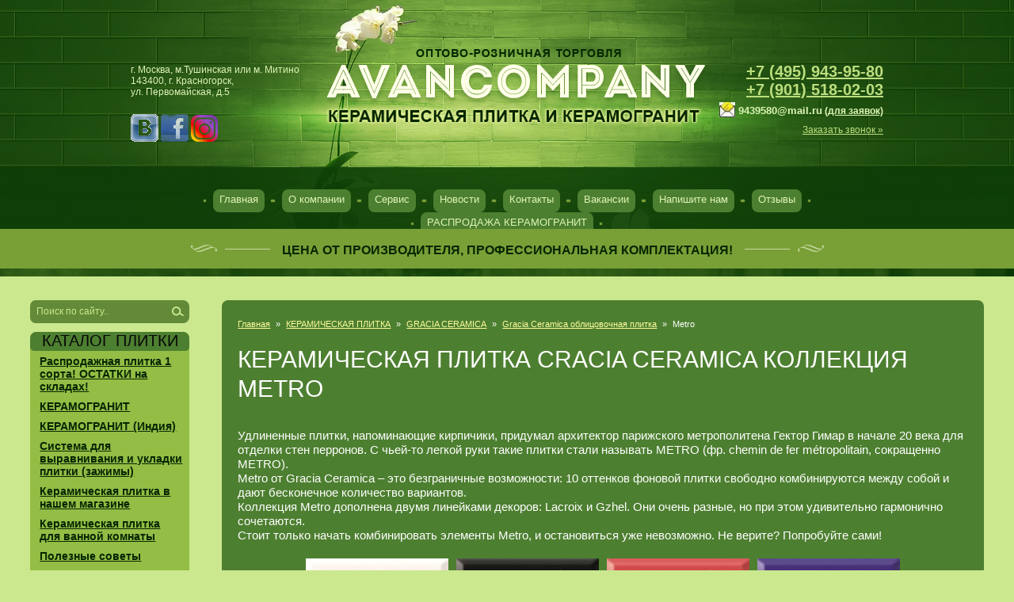

--- FILE ---
content_type: text/html; charset=utf-8
request_url: https://avancompany.ru/metro
body_size: 12900
content:
<!DOCTYPE html>
<!--[if lt IE 7 ]> <html lang="ru" class="ie6 ltie9 ltie8 ltie7"> <![endif]-->
<!--[if IE 7 ]> <html lang="ru" class="ie7 ltie9 ltie8"> <![endif]-->
<!--[if IE 8 ]> <html lang="ru" class="ie8 ltie9"> <![endif]-->
<!--[if IE 9 ]> <html lang="ru" class="ie9"> <![endif]-->
<!--[if (gt IE 9)|!(IE)]><!--> <html lang="ru"> <!--<![endif]-->
<head>
<meta name="cmsmagazine" content="13bd49b4b43fc9d4c2840564f5ca6163" />
<link rel="icon" href="https://avancompany.ru/favicon.ico" type="image/x-icon" />
<link rel="shortcut icon" href="https://avancompany.ru/favicon.ico" type="image/x-icon" />
<meta charset="utf-8">
<meta name="robots" content="all" />
<meta name="description" content="Купить керамическую плтитку Cracia Ceramica коллекцию Metro не дорого в Москве, в Красногрске">
<meta name="keywords" content="Керамическая плитка Cracia Ceramica коллекция Metro">
<meta name="yandex-verification" content="6ba2719f4faaa9e0" />
<meta name="yandex-verification" content="bbbe9c6b83ac7eb2" />
<meta name="viewport" content="width=device-width, initial-scale=1">
<title>Керамическая плитка Cracia Ceramica коллекция Metro формат 100*300</title>

<link href="/d/65107/t/v461/images/styles.css" rel="stylesheet">
<link href="/g/css/styles_articles_tpl.css" rel="stylesheet">
<meta name="SKYPE_TOOLBAR" content="SKYPE_TOOLBAR_PARSER_COMPATIBLE">

<!--[if lt IE 10]>
<link href="/d/65107/t/v461/images/style_ie_7_8_9.css" rel="stylesheet">
<![endif]-->



<link rel='stylesheet' type='text/css' href='/shared/highslide-4.1.13/highslide.min.css'/>
<!--[if IE 6]>
<link rel='stylesheet' type='text/css' href='/shared/highslide-4.1.13/highslide-ie6.css'/>
<![endif]-->
<!--[if lte IE 7 ]>
<link rel='stylesheet' type='text/css' href='/shared/highslide-4.1.13/style1_ie.css'/>
<![endif]-->

<script type='text/javascript' src='/shared/highslide-4.1.13/highslide.packed.js'></script>
<script type='text/javascript'>
hs.graphicsDir = '/shared/highslide-4.1.13/graphics/';
hs.outlineType = null;
hs.showCredits = false;
hs.lang={cssDirection:'ltr',loadingText:'Загрузка...',loadingTitle:'Кликните чтобы отменить',focusTitle:'Нажмите чтобы перенести вперёд',fullExpandTitle:'Увеличить',fullExpandText:'Полноэкранный',previousText:'Предыдущий',previousTitle:'Назад (стрелка влево)',nextText:'Далее',nextTitle:'Далее (стрелка вправо)',moveTitle:'Передвинуть',moveText:'Передвинуть',closeText:'Закрыть',closeTitle:'Закрыть (Esc)',resizeTitle:'Восстановить размер',playText:'Слайд-шоу',playTitle:'Слайд-шоу (пробел)',pauseText:'Пауза',pauseTitle:'Приостановить слайд-шоу (пробел)',number:'Изображение %1/%2',restoreTitle:'Нажмите чтобы посмотреть картинку, используйте мышь для перетаскивания. Используйте клавиши вперёд и назад'};</script>
<script type='text/javascript' src='/shared/flowplayer/flowplayer-3.2.9.min.js'></script>
<!-- 46b9544ffa2e5e73c3c971fe2ede35a5 -->
<link rel='stylesheet' type='text/css' href='/shared/s3/css/calendar.css' />
<script type='text/javascript' src='/shared/s3/js/lang/ru.js'></script>
<script type='text/javascript' src='/shared/s3/js/cookie.js'></script>
<script type='text/javascript' src='/shared/s3/js/widgets.js?v=7'></script>
<script type='text/javascript' src='/shared/s3/js/calendar.packed.js'></script>
<script type='text/javascript' src='/shared/feedback/feedback.factory.min.js'></script>
<script type='text/javascript'>
	FeedbackFactory.setOption('sources', '/shared/feedback');
	FeedbackFactory.setOption('url', '/my/s3/feedback/report.php');
	FeedbackFactory.setData('instance_id', 44882);
	FeedbackFactory.addScript('https://cabinet.megagroup.ru/client.jsonp?callback=FeedbackFactory.setUser');
	FeedbackFactory.setUser = function (data) { if(data.id) FeedbackFactory.setData('user_id', data.id);};
</script>

<script type='text/javascript'>/*<![CDATA[*/
widgets.addOnloadEvent(function() {
	if (typeof jQuery == 'undefined') {
		var s = document.createElement('script');
		s.type = 'text/javascript';
		s.src = '/shared/s3/js/jquery-1.7.2.min.js';
		document.body.appendChild(s);
	}
});
/*]]>*/
</script>


<script src="/g/libs/jquery/1.9.0/jquery.min.js"></script>
<script src="/d/65107/t/v461/images/modernizr_2_6_1.js"></script>
<link rel="stylesheet" href="/d/65107/t/v461/images/css/styles.scss.css">
    
<script src="/g/libs/jquery/1.10.2/jquery.min.js"></script>

<link rel="stylesheet" href="/g/css/styles_articles_tpl.css">

<link rel='stylesheet' type='text/css' href='/shared/highslide-4.1.13/highslide.min.css'/>
<!--[if IE 6]>
<link rel='stylesheet' type='text/css' href='/shared/highslide-4.1.13/highslide-ie6.css'/>
<![endif]-->
<!--[if lte IE 7 ]>
<link rel='stylesheet' type='text/css' href='/shared/highslide-4.1.13/style1_ie.css'/>
<![endif]-->

<script type='text/javascript' src='/shared/highslide-4.1.13/highslide.packed.js'></script>
<script type='text/javascript'>
hs.graphicsDir = '/shared/highslide-4.1.13/graphics/';
hs.outlineType = null;
hs.showCredits = false;
hs.lang={cssDirection:'ltr',loadingText:'Загрузка...',loadingTitle:'Кликните чтобы отменить',focusTitle:'Нажмите чтобы перенести вперёд',fullExpandTitle:'Увеличить',fullExpandText:'Полноэкранный',previousText:'Предыдущий',previousTitle:'Назад (стрелка влево)',nextText:'Далее',nextTitle:'Далее (стрелка вправо)',moveTitle:'Передвинуть',moveText:'Передвинуть',closeText:'Закрыть',closeTitle:'Закрыть (Esc)',resizeTitle:'Восстановить размер',playText:'Слайд-шоу',playTitle:'Слайд-шоу (пробел)',pauseText:'Пауза',pauseTitle:'Приостановить слайд-шоу (пробел)',number:'Изображение %1/%2',restoreTitle:'Нажмите чтобы посмотреть картинку, используйте мышь для перетаскивания. Используйте клавиши вперёд и назад'};</script>
<script type='text/javascript' src='/shared/flowplayer/flowplayer-3.2.9.min.js'></script>
<!-- 46b9544ffa2e5e73c3c971fe2ede35a5 -->
<link rel='stylesheet' type='text/css' href='/shared/s3/css/calendar.css' />
<script type='text/javascript' src='/shared/s3/js/lang/ru.js'></script>
<script type='text/javascript' src='/shared/s3/js/cookie.js'></script>
<script type='text/javascript' src='/shared/s3/js/widgets.js?v=7'></script>
<script type='text/javascript' src='/shared/s3/js/calendar.packed.js'></script>
<script type='text/javascript' src='/shared/feedback/feedback.factory.min.js'></script>
<script type='text/javascript'>
	FeedbackFactory.setOption('sources', '/shared/feedback');
	FeedbackFactory.setOption('url', '/my/s3/feedback/report.php');
	FeedbackFactory.setData('instance_id', 44882);
	FeedbackFactory.addScript('https://cabinet.megagroup.ru/client.jsonp?callback=FeedbackFactory.setUser');
	FeedbackFactory.setUser = function (data) { if(data.id) FeedbackFactory.setData('user_id', data.id);};
</script>

<script type='text/javascript'>/*<![CDATA[*/
widgets.addOnloadEvent(function() {
	if (typeof jQuery == 'undefined') {
		var s = document.createElement('script');
		s.type = 'text/javascript';
		s.src = '/shared/s3/js/jquery-1.7.2.min.js';
		document.body.appendChild(s);
	}
});
/*]]>*/
</script>




	<link rel="stylesheet" type="text/css" href="/g/shop2v2/default/css/theme.less.css"><script type="text/javascript" src="/g/printme.js"></script>
<script type="text/javascript" src="/g/shop2v2/default/js/tpl.js"></script>
<script type="text/javascript" src="/g/shop2v2/default/js/baron.min.js"></script>
<script type="text/javascript" src="/g/shop2v2/default/js/shop2.2.js"></script>
<script type="text/javascript">shop2.init({"productRefs": null,"apiHash": {"getProductListItem":"9f174133acc7ac683ae82a9ff06466f4","cartAddItem":"a4178779af9ac67f8b570b8879cd28fb","getFolderCustomFields":"fddb3adc7d00b562bfdd60fcb66a58e6","getFolderVendors":"d291638a43492b67e5964f2f71a3bb11"},"verId": 65107,"mode": "","step": "","uri": "/internet-magazin","IMAGES_DIR": "/d/65107/d/","my": {"list_picture_enlarge":true,"accessory":"\u0410\u043a\u0441\u0435\u0441\u0441\u0443\u0430\u0440\u044b","kit":"\u041a\u043e\u043c\u043f\u043b\u0435\u043a\u0442","recommend":"\u0420\u0435\u043a\u043e\u043c\u0435\u043d\u0434\u0443\u0435\u043c\u044b\u0435","similar":"\u041f\u043e\u0445\u043e\u0436\u0438\u0435","modification":"\u041c\u043e\u0434\u0438\u0444\u0438\u043a\u0430\u0446\u0438\u0438","show_sections":"true","hide_article":true,"show_product_unit":true}});</script>
<style type="text/css">.product-item-thumb {width: 180px;}.product-item-thumb .product-image, .product-item-simple .product-image {height: 160px;width: 180px;}.product-item-thumb .product-amount .amount-title {width: 84px;}.product-item-thumb .product-price {width: 130px;}.shop2-product .product-side-l {width: 180px;}.shop2-product .product-image {height: 160px;width: 180px;}.shop2-product .product-thumbnails li {width: 50px;height: 50px;}</style><link rel="stylesheet" href="/d/65107/t/v461/images/css/shop.scss.css">
<link href="https://maxcdn.bootstrapcdn.com/font-awesome/4.6.3/css/font-awesome.min.css" rel="stylesheet"/>
</head>
<body>

<div class="site-wrap-box  vnutr">
		<div class="wrap-bg  vnutr"></div>
	<div class="site-wrap">

      <header class="site-header  vnutr">
      	      				<div class="site-logo  vnutr"><a href="https://avancompany.ru"><img src="/d/65107/t/v461/images/logo.png" title="Керамическая плитка от компании Avancompany" alt=""></a></div>

			<div class="contact-tl  vnutr">

								<div class="address-top"><p>г. Москва, м.Тушинская или м. Митино<br />143400, г. Красногорск,<br />ул. Первомайская, д.5</p>
<p>&nbsp;</p></div>
				
								<div class="social block-default"><p><a href="https://vk.com/avancompany"> <img alt="vk" src="/d/65107/d/vk.png" style="border-width: 0;" title="" /></a>&nbsp; &nbsp;<a href="https://www.facebook.com/ceramogranit/"><img alt="fb" src="/d/65107/d/fb.png" style="border-width: 0;" title="" /></a>&nbsp; &nbsp;<a href="https://www.instagram.com/avancompany.ru/"><img alt="instagram_PNG10" height="34" src="/thumb/ZNIKa1mhyOblGcH-0zKjmg/90r90/65107/instagram__PNG10.png" width="34" /></a></p></div>
				
			</div>

			<div class="contact-tr  vnutr">

								<div class="phone-top"><p><strong><a href="tel:+74959439580">+7 (495) 943-95-80</a></strong></p>
<p><strong><a href="tel:+79015180203">+7 (901) 518-02-03</a></strong></p>
<p style="white-space: nowrap;"><span style="font-size: 10pt;"><strong><img alt="1224545_1" height="19" src="/d/65107/d/1224545__1.jpg" style="border-width: 0; position: relative; top: 4px;" />&nbsp;<span style="font-size: 9pt;"><span style="font-size: 10pt;">9439580@mail.ru</span>&nbsp;</span></strong></span><span style="text-decoration: underline;"><span style="font-size: 9pt;"><strong>(для заявок)</strong></span></span></p></div>
				
								<div class="button-top button-default"><a href="/napishite_nam">Заказать звонок »</a></div>
				
			</div>
      		
			
			<nav class="menu-top menu-default  vnutr">
				<ul>
				<li><a  href="/">Главная</a></li><li><a  href="/o-kompanii">О компании</a></li><li><a  href="/servis">Сервис</a></li><li><a  href="/news">Новости</a></li><li><a  href="/kontakte">Контакты</a></li><li><a  href="/vakansii">Вакансии</a></li><li><a  href="/napishite_nam">Напишите нам</a></li><li><a  href="/otzyvy">Отзывы</a></li><li><a  href="/rasprodazha_keramogranit">РАСПРОДАЖА КЕРАМОГРАНИТ</a></li>				<li class="mobileview"><label for="btn-menu"><a>Каталог плитки</a></label></li>
				<li class="mobileview"><label for="btn-menu2"><a>Другие товары</a></label></li>
				</ul>
			</nav>
					</header>


				<div class="site-slogan block-default"><span><p>ЦЕНА ОТ ПРОИЗВОДИТЕЛЯ, ПРОФЕССИОНАЛЬНАЯ КОМПЛЕКТАЦИЯ!</p></span></div>
		
				<div class="my-links-wrap block-default  vnutr">
			<div class="my-links-bg"></div>
			<div class="my-links-box">
				<div class="my-links">
					<a href="https://avancompany.ru/laminat">
						<div class="my-links-pic"><img src="/thumb/Wzmvl9mANkHhLzMLA2fQ2g/340c340/65107/westerhof_celebrity.jpg" alt=""></div>
						<div class="my-links-title">ЛАМИНАТ</div>
					</a>
				</div>
				<div class="my-links two">
					<a href="https://avancompany.ru/keramogranit">
						<div class="my-links-pic"><img src="/thumb/Sw2qhH4jdR9NYHxtUaq_tA/340c340/65107/%D0%9A%D0%B5%D1%80%D0%B0%D0%BC%D0%BE%D0%B3%D1%80%D0%B0%D0%BD%D0%B8%D1%82_Diona_5.jpg" alt=""></div>
						<div class="my-links-title">КЕРАМИЧЕСКАЯ ПЛИТКА И КЕРАМОГРАНИТ</div>
					</a>
				</div>
				<div class="my-links">
					<a href="https://avancompany.ru/okna">
						<div class="my-links-pic"><img src="/thumb/tXzPpFw20bs9sUAoyzfbCA/340c340/65107/3__141__340.jpg" alt=""></div>
						<div class="my-links-title">Производство, монтаж окон пвх</div>
					</a>
				</div>
			</div>
					</div>
		
		<div class="site-content-wrap">
			<div class="site-content">
				<div class="site-content-body">
					<div class="page-path"><a href="/">Главная</a><span>&raquo;</span><a href="/kollekcionnaya_oblicovoc">КЕРАМИЧЕСКАЯ ПЛИТКА</a><span>&raquo;</span><a href="/gracia-ceramica">GRACIA CERAMICA</a><span>&raquo;</span><a href="/gracia-ceramica-oblicovochnaya-plit">Gracia Ceramica облицовочная плитка</a><span>&raquo;</span>Metro</div>					<h1>Керамическая плитка Cracia Ceramica коллекция Metro</h1>
<style type=""><!--
@media all and (max-width: 725px) {
.adaptive-table td {
display: inline-block;
}
img {
max-width:100%;
height:auto;
}
.videodetector {
max-width:100%;
height:auto;
}
.videodetector iframe {
max-width:100%;
height:auto;
}

}
--></style>
<p>Удлиненные плитки, напоминающие кирпичики, придумал архитектор парижского метрополитена Гектор Гимар в начале 20 века для отделки стен перронов. С чьей-то легкой руки такие плитки стали называть METRO (фр. chemin de fer m&eacute;tropolitain, сокращенно METRO).<br />Metro от Gracia Ceramica &ndash; это безграничные возможности: 10 оттенков фоновой плитки свободно комбинируются между собой и дают бесконечное количество вариантов.<br />Коллекция Metro дополнена двумя линейками декоров: Lacroix и Gzhel. Они очень разные, но при этом удивительно гармонично сочетаются.<br />Стоит только начать комбинировать элементы Metro, и остановиться уже невозможно. Не верите? Попробуйте сами!</p>
<table align="center" border="0" class="table0" style="width: 50%; height: 50%;">
<tbody>
<tr>
<td style="text-align: center;"><a href="/thumb/XrmXvnM2eAE7MHFndwilVw/580r450/65107/Metro_whate_01.jpg" class="highslide" onclick="return hs.expand(this)"><img alt="Metro whate 01" height="60" src="/thumb/3R-WobeSKzrB1hMwyr7HsA/180r160/65107/Metro_whate_01.jpg" style="border-width: 0;" width="180" /></a></td>
<td style="text-align: center;"><a href="/thumb/7h_AHI9ZMt6sT0RoFMsUYw/580r450/65107/Metro_black_wall_01.jpg" class="highslide" onclick="return hs.expand(this)"><img alt="Metro black wall 01" height="60" src="/thumb/pMdDkx0hwtXOL0WSp6IB1Q/180r160/65107/Metro_black_wall_01.jpg" style="border-width: 0;" width="180" /></a></td>
<td style="text-align: center;"><a href="/thumb/ghxH7H-UFsj4A8sGK7g5PA/580r450/65107/Metro_red_wall_01.jpg" class="highslide" onclick="return hs.expand(this)"><img alt="Metro red wall 01" height="60" src="/thumb/hWavW6yL4wyJpzGWaXHrhQ/180r160/65107/Metro_red_wall_01.jpg" style="border-width: 0;" width="180" /></a></td>
<td style="text-align: center;"><a href="/thumb/hP-s72tGqpa0BxNTfllU-g/580r450/65107/Metro_cobalt_wall_01.jpg" class="highslide" onclick="return hs.expand(this)"><img alt="Metro cobalt wall 01" height="60" src="/thumb/-bfbMmXqfPt14rnzPeFzHA/180r160/65107/Metro_cobalt_wall_01.jpg" style="border-width: 0;" width="180" /></a></td>
</tr>
<tr>
<td style="text-align: center;">Metro white wall 01 100x300</td>
<td style="text-align: center;">Metro black wall 01 100x300</td>
<td style="text-align: center;">Metro red wall 01 100x300</td>
<td style="text-align: center;">Metro cobalt wall 01 100x300</td>
</tr>
<tr>
<td style="text-align: center;"><a href="/thumb/2S0U1t1Tf7VCGZGDmi3v9Q/580r450/65107/Metro_olive_wall_01.jpg" class="highslide" onclick="return hs.expand(this)"><img alt="Metro olive wall 01" height="60" src="/thumb/P9NlauuxMO7tiEt5Ca_DPQ/180r160/65107/Metro_olive_wall_01.jpg" style="border-width: 0;" width="180" /></a></td>
<td style="text-align: center;"><a href="/thumb/z5jeGTBypq1GG0vv_S50wQ/580r450/65107/Metro_beige_light_wall_01.jpg" class="highslide" onclick="return hs.expand(this)"><img alt="Metro beige light wall 01" height="60" src="/thumb/M8de1OR2hQ4UO-5ODabbkQ/180r160/65107/Metro_beige_light_wall_01.jpg" style="border-width: 0;" width="180" /></a></td>
<td style="text-align: center;"><a href="/thumb/XB0tIgCkz0GtaQ8VeJqYaQ/580r450/65107/Metro_beige_wall_02.jpg" class="highslide" onclick="return hs.expand(this)"><img alt="Metro beige wall 02" height="60" src="/thumb/N37-kya0EHcBDp0b9Z_6fQ/180r160/65107/Metro_beige_wall_02.jpg" style="border-width: 0;" width="180" /></a></td>
<td style="text-align: center;"><a href="/thumb/lWt8Sd0MghBcxbHAGsH3UA/580r450/65107/Metro_cappuccino_wall_01.jpg" class="highslide" onclick="return hs.expand(this)"><img alt="Metro cappuccino wall 01" height="60" src="/thumb/wdzYMr42lw2vDRKD--qprw/180r160/65107/Metro_cappuccino_wall_01.jpg" style="border-width: 0;" width="180" /></a></td>
</tr>
<tr>
<td style="text-align: center;">Metro olive wall 01 100x300</td>
<td style="text-align: center;">Metro beige laght wall 01 100x300</td>
<td style="text-align: center;">Metro beige wall 02 100x300</td>
<td style="text-align: center;">Metro cappuccino wall 01</td>
</tr>
<tr>
<td style="text-align: center;"><a href="/thumb/htVGVuH7ck7CtG-RMYs5TA/580r450/65107/Metro_lavender_light_01.jpg" class="highslide" onclick="return hs.expand(this)"><img alt="Metro lavender light 01" height="60" src="/thumb/jOFJI4bLw7yejxyDMHhtiw/180r160/65107/Metro_lavender_light_01.jpg" style="border-width: 0;" width="180" /></a></td>
<td style="text-align: center;"><a href="/thumb/VVi4jWVjzNElStpcDdMfkQ/580r450/65107/Metro_lavender_wall_02.jpg" class="highslide" onclick="return hs.expand(this)"><img alt="Metro lavender wall 02" height="60" src="/thumb/XmKvULNrRry5cBNToxsoJw/180r160/65107/Metro_lavender_wall_02.jpg" style="border-width: 0;" width="180" /></a></td>
<td style="text-align: center;"><a href="/thumb/WQ7lHV6V4AMRaWyi6LKLRA/580r450/65107/Metro_coral_light_wall_01.jpg" class="highslide" onclick="return hs.expand(this)"><img alt="Metro coral light wall 01" height="60" src="/thumb/i_jXKCK05KxD_rEldFgalg/180r160/65107/Metro_coral_light_wall_01.jpg" style="border-width: 0;" width="180" /></a></td>
<td style="text-align: center;"><a href="/thumb/Ol8aChG6vO0lIgggDaguXg/580r450/65107/Metro_coral_wall_02.jpg" class="highslide" onclick="return hs.expand(this)"><img alt="Metro coral wall 02" height="60" src="/thumb/LoIrEqsGa_rupioX8Cd2Bg/180r160/65107/Metro_coral_wall_02.jpg" style="border-width: 0;" width="180" /></a></td>
</tr>
<tr>
<td style="text-align: center;">Metro lavender light wall 01 100x300</td>
<td style="text-align: center;">Metro lavender wall 02</td>
<td style="text-align: center;">Metro coral light wall 01 100x300</td>
<td style="text-align: center;">Metro coral wall 02 100x300</td>
</tr>
<tr>
<td style="text-align: center;"><a href="/thumb/xu7hBFZbuhZOLPVV8_-OlA/580r450/65107/Lacroix_decor_01.jpg" class="highslide" onclick="return hs.expand(this)"><img alt="Lacroix decor 01" height="60" src="/thumb/llBfMKQ4Ej5ygkHXV-dUNA/180r160/65107/Lacroix_decor_01.jpg" style="border-width: 0;" width="180" /></a></td>
<td style="text-align: center;"><a href="/thumb/zPYTruIpR87QjjM7tZTnbg/580r450/65107/Lacroix_decor_02.jpg" class="highslide" onclick="return hs.expand(this)"><img alt="Lacroix decor 02" height="60" src="/thumb/Y9cFeTvi-lcZ9T7O7VRVsg/180r160/65107/Lacroix_decor_02.jpg" style="border-width: 0;" width="180" /></a></td>
<td style="text-align: center;"><a href="/thumb/V7oLRsmMBUZFj4O4rJ2pyg/580r450/65107/Lacroix_decor_03.jpg" class="highslide" onclick="return hs.expand(this)"><img alt="Lacroix decor 03" height="60" src="/thumb/9JpJ9m-XYGZYOm61psWu9Q/180r160/65107/Lacroix_decor_03.jpg" style="border-width: 0;" width="180" /></a></td>
<td style="text-align: center;"><a href="/thumb/BH3vekWZb97KtRm2zcNjYA/580r450/65107/Lacroix_decor_04.jpg" class="highslide" onclick="return hs.expand(this)"><img alt="Lacroix decor 04" height="60" src="/thumb/ZvqGPGltKpvF0o9D6TYfcQ/180r160/65107/Lacroix_decor_04.jpg" style="border-width: 0;" width="180" /></a></td>
</tr>
<tr>
<td style="text-align: center;">Lacroix decor 01 100x300</td>
<td style="text-align: center;">Lacroix decor 02 100x300</td>
<td style="text-align: center;">Lacroix decor 03 100x300</td>
<td style="text-align: center;">Lacroix decor 04 100x300</td>
</tr>
<tr>
<td style="text-align: center;"><a href="/thumb/Z-ffud7-bnWDiSHTdeLuPw/580r450/65107/Lacroix_decor_05.jpg" class="highslide" onclick="return hs.expand(this)"><img alt="Lacroix decor 05" height="60" src="/thumb/ewGSJjWGDd-5QkftoaWj-w/180r160/65107/Lacroix_decor_05.jpg" style="border-width: 0;" width="180" /></a></td>
<td style="text-align: center;"><a href="/thumb/FOOdqxUs4V8G6Wr8n4JjGw/580r450/65107/Lacroix_decor_06.jpg" class="highslide" onclick="return hs.expand(this)"><img alt="Lacroix decor 06" height="60" src="/thumb/R5kwtJO92gdXqAUiDFwOgQ/180r160/65107/Lacroix_decor_06.jpg" style="border-width: 0;" width="180" /></a></td>
<td style="text-align: center;"><a href="/thumb/pXDIPFtJ-yBtk1yDNSAieQ/580r450/65107/Lacroix_decor_07.jpg" class="highslide" onclick="return hs.expand(this)"><img alt="Lacroix decor 07" height="60" src="/thumb/62m0WicUjgc-QyedxBl_Wg/180r160/65107/Lacroix_decor_07.jpg" style="border-width: 0;" width="180" /></a></td>
<td style="text-align: center;"><a href="/thumb/YJ-WYXkS0TbKAFyukZgdYg/580r450/65107/Lacroix_decor_08.jpg" class="highslide" onclick="return hs.expand(this)"><img alt="Lacroix decor 08" height="60" src="/thumb/ZA2FQ-nuU-3YQs3avAVjBg/180r160/65107/Lacroix_decor_08.jpg" style="border-width: 0;" width="180" /></a></td>
</tr>
<tr>
<td style="text-align: center;">Lacroix decor 05 100x300</td>
<td style="text-align: center;">Lacroix decor 06 100x300</td>
<td style="text-align: center;">Lacroix decor 07 100x300</td>
<td style="text-align: center;">Lacroix decor 08 100x300</td>
</tr>
<tr>
<td style="text-align: center;"><a href="/thumb/QJU1YdsXuVYWp3OVQDTTcA/580r450/65107/Lacroix.decor_09.jpg" class="highslide" onclick="return hs.expand(this)"><img alt="Lacroix.decor 09" height="60" src="/thumb/sdZvt0qLL86Z3QnlEZWxHA/180r160/65107/Lacroix.decor_09.jpg" style="border-width: 0;" width="180" /></a></td>
<td style="text-align: center;"><a href="/thumb/8D9ZztPNtwl0wZT36Lk9ig/580r450/65107/Lacroix_decor_10.jpg" class="highslide" onclick="return hs.expand(this)"><img alt="Lacroix decor 10" height="60" src="/thumb/JfMq7HpYdpUAK1fLhlLYOA/180r160/65107/Lacroix_decor_10.jpg" style="border-width: 0;" width="180" /></a></td>
<td style="text-align: center;"><a href="/thumb/Ze8WOKwGVBIMzxGYHmDeBg/580r450/65107/Lacroix_decor_11.jpg" class="highslide" onclick="return hs.expand(this)"><img alt="Lacroix decor 11" height="60" src="/thumb/sQVTuXc1zr3g1Q5yQhIiGA/180r160/65107/Lacroix_decor_11.jpg" style="border-width: 0;" width="180" /></a></td>
<td style="text-align: center;"><a href="/thumb/vM8dzj26v69khbr26q8Yag/580r450/65107/Lacroix_decor_12.jpg" class="highslide" onclick="return hs.expand(this)"><img alt="Lacroix decor 12" height="60" src="/thumb/QwXrMpCp-7GBIQPGpOwc4Q/180r160/65107/Lacroix_decor_12.jpg" style="border-width: 0;" width="180" /></a></td>
</tr>
<tr>
<td style="text-align: center;">Lacroix decor 09 100x300</td>
<td style="text-align: center;">Lacroix decor 10 100x300</td>
<td style="text-align: center;">Lacroix decor 11 100x300</td>
<td style="text-align: center;">Lacroix decor 12 100x300</td>
</tr>
<tr>
<td style="text-align: center;"><a href="/thumb/IbBXR8MJPBtyRyjfIlPbmA/580r450/65107/Gzhel_decor_01.jpg" class="highslide" onclick="return hs.expand(this)"><img alt="Gzhel decor 01" height="60" src="/thumb/dyNgU5iSBWEJFwrGtnoglQ/180r160/65107/Gzhel_decor_01.jpg" style="border-width: 0;" width="180" /></a></td>
<td style="text-align: center;"><a href="/thumb/Ppj6af0O0I91HA2m1XlCFQ/580r450/65107/Gzhel_decor_02.jpg" class="highslide" onclick="return hs.expand(this)"><img alt="Gzhel decor 02" height="60" src="/thumb/ZeQ0RAseJxpjC6r4fvLbbg/180r160/65107/Gzhel_decor_02.jpg" style="border-width: 0;" width="180" /></a></td>
<td style="text-align: center;"><a href="/thumb/pKJw7lEz67qGB2xbxny_-w/580r450/65107/Gzhel_decor_03.jpg" class="highslide" onclick="return hs.expand(this)"><img alt="Gzhel decor 03" height="60" src="/thumb/1uR4E3RDbKWiG9b63MnLxA/180r160/65107/Gzhel_decor_03.jpg" style="border-width: 0;" width="180" /></a></td>
<td style="text-align: center;"><a href="/thumb/paasd1Jj6ET75T_Q6sVXDA/580r450/65107/Gzhel_decor_04.jpg" class="highslide" onclick="return hs.expand(this)"><img alt="Gzhel decor 04" height="60" src="/thumb/2UGNStoghDYwcDnbJwVuJw/180r160/65107/Gzhel_decor_04.jpg" style="border-width: 0;" width="180" /></a></td>
</tr>
<tr>
<td style="text-align: center;">Gzhel decor 01 100x300</td>
<td style="text-align: center;">Gzhel decor 02 100x300</td>
<td style="text-align: center;">Gzhel decor 03 100x300</td>
<td style="text-align: center;">Gzhel decor 04 100x300</td>
</tr>
<tr>
<td style="text-align: center;"><a href="/thumb/AjiwWZUpcIZtFI9Y3GRtow/580r450/65107/Gzhel_decor_05.jpg" class="highslide" onclick="return hs.expand(this)"><img alt="Gzhel decor 05" height="60" src="/thumb/8ZlpFBkRmhZKz9qq5NgBDA/180r160/65107/Gzhel_decor_05.jpg" style="border-width: 0;" width="180" /></a></td>
<td style="text-align: center;"><a href="/thumb/0k-XuxNDOFNAaaqofoJOug/580r450/65107/Gzhel_decor_06.jpg" class="highslide" onclick="return hs.expand(this)"><img alt="Gzhel decor 06" height="60" src="/thumb/iAkm7s-wYQJQNnIC0rSVrg/180r160/65107/Gzhel_decor_06.jpg" style="border-width: 0;" width="180" /></a></td>
<td style="text-align: center;"><a href="/thumb/qHXBimbg05YQ4U9wayPrLA/580r450/65107/Gzhel_decor_07.jpg" class="highslide" onclick="return hs.expand(this)"><img alt="Gzhel decor 07" height="60" src="/thumb/mig3MosUxPIgBODEqAd6IA/180r160/65107/Gzhel_decor_07.jpg" style="border-width: 0;" width="180" /></a></td>
<td style="text-align: center;"><a href="/thumb/1AMHQNWznn6tfMIcRBEbzw/580r450/65107/Gzhel_decor_08.jpg" class="highslide" onclick="return hs.expand(this)"><img alt="Gzhel decor 08" height="60" src="/thumb/O5GN7xhl0-3F4pAyN0OGJg/180r160/65107/Gzhel_decor_08.jpg" style="border-width: 0;" width="180" /></a></td>
</tr>
<tr>
<td style="text-align: center;">Gzhel decor 05 100x300</td>
<td style="text-align: center;">Gzhel decor 06 100x300</td>
<td style="text-align: center;">Gzhel decor 07 100x300</td>
<td style="text-align: center;">Gzhel decor 08 100x300</td>
</tr>
<tr>
<td style="text-align: center;"><a href="/thumb/2X7T2dvfyrlFgvJvq4VIKg/580r450/65107/Gzhel_decor_09.jpg" class="highslide" onclick="return hs.expand(this)"><img alt="Gzhel decor 09" height="60" src="/thumb/TxAGxWahcl4I0glp3xbOOg/180r160/65107/Gzhel_decor_09.jpg" style="border-width: 0;" width="180" /></a></td>
<td style="text-align: center;"></td>
<td style="text-align: center;"></td>
<td style="text-align: center;"></td>
</tr>
<tr>
<td style="text-align: center;">Gzhel decor 09 100x300</td>
<td style="text-align: center;"></td>
<td style="text-align: center;"></td>
<td style="text-align: center;"></td>
</tr>
</tbody>
</table>
<h4 style="text-align: center;">Коллекция&nbsp;Metro в интерьере</h4>
<table align="center" border="0" class="table0" style="width: 50%; height: 50%;">
<tbody>
<tr>
<td style="text-align: center;"><a href="/d/65107/d/картинка2.jpg" class="highslide" onclick="return hs.expand(this)"><img alt="Керамическая плитка GRACIA CERAMICA" height="300" src="/thumb/dDMUFv-FYvq1wcwGV9jWGg/360r300/65107/%D0%BA%D0%B0%D1%80%D1%82%D0%B8%D0%BD%D0%BA%D0%B02.jpg" style="border-width: 0;" title="Metro 10*30" width="300" /></a></td>
<td style="text-align: center;"><a href="/d/65107/d/картинка3.jpg" class="highslide" onclick="return hs.expand(this)"><img alt="GRACIA CERAMICA" height="300" src="/thumb/5wJ7vVXKnaoqFxUB0YO83A/360r300/65107/%D0%BA%D0%B0%D1%80%D1%82%D0%B8%D0%BD%D0%BA%D0%B03.jpg" style="border-width: 0;" title="Metro 10*30" width="300" /></a></td>
</tr>
<tr>
<td style="text-align: center;"><a href="/d/65107/d/картинка4.jpg" class="highslide" onclick="return hs.expand(this)"><img alt="GRACIA CERAMICA" height="300" src="/thumb/_mLUf5gJ9QLhG3nrnD5l5Q/360r300/65107/%D0%BA%D0%B0%D1%80%D1%82%D0%B8%D0%BD%D0%BA%D0%B04.jpg" style="border-width: 0;" title="Metro 10*30" width="300" /></a></td>
<td style="text-align: center;"></td>
</tr>
</tbody>
</table>
<h3>ПО ВСЕМ ВОПРОСАМ ОБРАЩАЙТЕСЬ ПО ТЕЛЕФОНУ:&nbsp;</h3>
<h4><strong><a href="tel:+74959439580">+7 (495) 943-95-80</a></strong></h4>

</div>
</div>

<aside class="site-content-left">
  <div class="site-search">
    <form action="/search" method="get" class="search-form" >
      <input name="search" type="text" class="search-text" onblur= "this.value=this.value==''?'Поиск по сайту..':this.value" onfocus="this.value=this.value=='Поиск по сайту..'?'':this.value;" value="Поиск по сайту.." />
      <input type="submit" class="search-button" value="Найти" />
    </form>
  </div>
  <div class="clear"></div>
    	    <input type="checkbox" id="btn-menu" />
  <label for="btn-menu"></label>
	<div class="mob">	   
	   <nav class="menu-left menu-default">
	    <div class=cat_menu>КАТАЛОГ ПЛИТКИ</div>
	    <ul class="simplemenu-menu"><li><a href="/rasprodazhnaya-plitka" >Распродажная плитка 1 сорта! ОСТАТКИ на складах!</a></li><li><a href="/keramogranit" >КЕРАМОГРАНИТ</a></li><li><a href="/india" >КЕРАМОГРАНИТ (Индия)</a></li><li><a href="/svp" >Система для выравнивания и укладки плитки (зажимы)</a></li><li><a href="/keramicheskaya-plitka-magazin" >Керамическая плитка в нашем магазине</a></li><li><a href="/keramicheskaya-plitka-vannaya-komnata" >Керамическая плитка для ванной комнаты</a></li><li><a href="/poleznye-soveti" >Полезные советы</a></li></ul> 
	   </nav> 
	</div>

  <input type="checkbox" id="btn-menu2" />
  <label for="btn-menu2"></label>
	<div class="mob">
	   <nav class="menu-left menu-default">
	    <div class=cat_menu>Другие товары</div>
	    <ul><li><a href="/okna" >ОКНА</a></li><li><a href="/laminat" >ЛАМИНАТ</a></li><li><a href="/suhie_smesi_i_zatirki" >СУХИЕ СТРОИТЕЛЬНЫЕ СМЕСИ</a></li><li><a href="/podvesnye_potolki,_svetilniki" >ПОДВЕСНЫЕ ПОТОЛКИ</a></li><li><a href="/terrasnaya-doska" >ТЕРРАСНАЯ ДОСКА</a></li><li><a href="/protivoskolzyaschiy_profil" >ПРОТИВОСКОЛЬЗЯЩИЙ ПРОФИЛЬ</a></li><li><a href="/santehnika" >САНТЕХНИКА (Санфаянс)</a></li><li><a href="/sayding" >САЙДИНГ</a></li></ul>	   </nav>
	</div>
	   
	
	   
   
   <article class="edit-block block-default">
    <h2>СУПЕРАКЦИЯ!!!</h2>
    <div class="edit-block-body"><p style="text-align: left;"><span style="color: #ff0000;"></span><span style="color: #ff0000; font-size: 13pt;"><strong>Керамический гранит</strong></span></p>
<p style="text-align: left;"><strong>&nbsp;</strong></p>
<p style="text-align: left;"><strong style="color: #ff0000;">Цена: от 350 руб. м. кв.</strong></p>
<table align="center" border="0" class="table1" style="width: 80%;">
<tbody>
<tr>
<td style="text-align: center;"><a href="/thumb/kuIF2On8qT6A0NHWRBzeVA/580r450/65107/%D0%BA%D0%BE%D0%BB%D0%BB%D0%B5%D0%BA%D1%86%D0%B8%D1%8F_%D0%A2%D0%BE%D1%81%D0%BA%D0%B0%D0%BD%D0%B0_%D0%BA%D1%80%D0%B0%D1%81%D0%BD%D1%8B%D0%B9.jpg" class="highslide" onclick="return hs.expand(this)"><img alt="коллекция Тоскана красный" height="160" src="/thumb/EJ2027afnvhMn_R4gXioFQ/180r160/65107/%D0%BA%D0%BE%D0%BB%D0%BB%D0%B5%D0%BA%D1%86%D0%B8%D1%8F_%D0%A2%D0%BE%D1%81%D0%BA%D0%B0%D0%BD%D0%B0_%D0%BA%D1%80%D0%B0%D1%81%D0%BD%D1%8B%D0%B9.jpg" style="border-width: 0;" width="120" /></a></td>
</tr>
<tr>
<td style="text-align: center;">&nbsp;Тоскана, красный, 350 руб/м2&nbsp;<a href="https://avancompany.ru/oxido"><br /></a></td>
</tr>
</tbody>
</table>
<p>&nbsp;</p>
<p style="text-align: left;"><span style="font-size: 13pt; color: #ff0000;"><strong>ДОСТАВКА ЛАМИНАТА - БЕСПЛАТНО!</strong></span></p></div>
  </article>
  
  
    <div class="site-informer">Количество акционного товара ограниченно!</div>
   </aside>
</div>

<div class="site-content-bottom">   <div class="manufacturer block-default">
    <div class="manufacturer-title"><span>Производители</span></div>
    <div class="manufacturer-body">       <a href="/graniteya"><img class="mpic-" src="/thumb/YzvlKpBX5t9wL3Sv1XFffg/148c-/65107/%D0%BA%D0%B5%D1%80%D0%B0%D0%BC%D0%BE%D0%B3%D1%80%D0%B0%D0%BD%D0%B8%D1%82_%D0%B3%D1%80%D0%B0%D0%BD%D0%B8%D1%82%D0%B5%D1%8F.png" alt=""></a>            <img class="mpic-" src="/thumb/FHG-ExcSJLO9GIwLAd8wdg/148c-/65107/grasaro.gif" alt="">            <a href="https://avancompany.ru/idalgo"><img class="mpic-" src="/thumb/VpOU6GUoNjZLnu3qVuCVAw/148c-/65107/%D0%98%D0%B4%D0%B0%D0%BB%D1%8C%D0%B3%D0%BE_%D0%BB%D0%BE%D0%B3%D0%BE.jpg" alt=""></a>            <a href="https://avancompany.ru/maimoon"><img class="mpic-" src="/thumb/4hSyZP8K8DxeD6mohcLOWg/148c-/65107/%D0%98%D0%B7%D0%BE%D0%B1%D1%80%D0%B0%D0%B6%D0%B5%D0%BD%D0%B8%D0%B5_WhatsApp_2024-11-28_%D0%B2_17.04.59__72650df3.jpg" alt=""></a>            <a href="/uralskiy_granit"><img class="mpic-" src="/thumb/tBKMzu-HkBUUhKYv5v44Bw/148c-/65107/%D0%BB%D0%BE%D0%B3%D0%BE_%D1%83%D1%80%D0%B0%D0%BB%D1%8C%D1%81%D0%BA%D0%B8%D0%B9_%D0%B3%D1%80%D0%B0%D0%BD%D0%B8%D1%82.png" alt=""></a>            <a href="/estima"><img class="mpic-" src="/thumb/qPoC0SDq3-GcxEgKkqzfjQ/148c-/65107/%D0%BB%D0%BE%D0%B3%D0%BE_%D1%8D%D1%81%D1%82%D0%B8%D0%BC%D0%B0.png" alt=""></a>            <a href="/coliseumgres"><img class="mpic-" src="/thumb/fWuAEBHp0REbiV-2lUDpjA/148c-/65107/%D0%9B%D0%BE%D0%B3%D0%BE_%D0%BA%D0%BE%D0%BB%D0%B8%D0%B7%D0%B8%D1%83%D0%BC.jpg" alt=""></a>            <a href="/italon_gres"><img class="mpic-" src="/thumb/7W-43slXQa9Ivx1RYFrjdw/148c-/65107/%D0%BB%D0%BE%D0%B3%D0%BE_%D0%B8%D1%82%D0%B0%D0%BB%D0%BE%D0%BD.gif" alt=""></a>            <a href="/keramin"><img class="mpic-" src="/thumb/9o3Rz2HSG35uJOEpbafgSw/148c-/65107/%D0%BB%D0%BE%D0%B3%D0%BE_%D0%BA%D0%B5%D1%80%D0%B0%D0%BC%D0%B8%D0%BD.gif" alt=""></a>            <a href="https://avancompany.ru/keramamarazzi"><img class="mpic-" src="/thumb/48vfiB8M98ABXRR9X4qqVA/148c-/65107/%D0%BB%D0%BE%D0%B3%D0%BE_%D0%BA%D0%B5%D1%80%D0%B0%D0%BC%D0%B0_%D0%BC%D0%B0%D1%80%D0%B0%D1%86%D0%B8.gif" alt=""></a>            <a href="/gracia-ceramica"><img class="mpic-" src="/thumb/LY0O0E20A_7Y05pxFzif2g/148c-/65107/%D0%BB%D0%BE%D0%B3%D0%BE_%D0%B3%D1%80%D0%B0%D1%86%D0%B8%D0%B0_%D0%BA%D0%B5%D1%80%D0%B0%D0%BC%D0%B8%D0%BA%D0%B0.png" alt=""></a>            <a href="/cersanit"><img class="mpic-" src="/thumb/rBxiu9fzRZh0Jf0JlNibjw/148c-/65107/%D0%BB%D0%BE%D0%B3%D0%BE_cersanit.jpg" alt=""></a>            <a href="/ceresit"><img class="mpic-" src="/thumb/x37wm-y7P_aOohUKbPikyg/148c-/65107/%D0%BB%D0%BE%D0%B3%D0%BE_ceresit.jpg" alt=""></a>            <a href="https://avancompany.ru/litokol"><img class="mpic-" src="/thumb/A_sUqaM-CGItWuA9Xhtlrg/148c-/65107/lito_open.gif" alt=""></a>            <a href="/potolki_armstromg"><img class="mpic-" src="/thumb/j1PXbjv9mZy5Le8lc6E7Ww/148c-/65107/logo__1.jpg" alt=""></a>            <a href="/westerhof"><img class="mpic-" src="/thumb/hSUe30sphiuKyHNt6vImXA/148c-/65107/%D0%BB%D0%B0%D0%BC%D0%B8%D0%BD%D0%B0%D1%82_WESTERHOF.jpg" alt=""></a>       </div>
  </div>
   
</div>

<div class="clear-footer"></div>
</div>
</div>
<footer class="site-footer-box">
  <div class="site-footer">     <div class="menu-bottom menu-default">
      <ul>
                <li><a href="/" >Главная</a></li>
                <li><a href="/o-kompanii" >О компании</a></li>
                <li><a href="/servis" >Сервис</a></li>
                <li><a href="/news" >Новости</a></li>
                <li><a href="/kontakte" >Контакты</a></li>
                <li><a href="/vakansii" >Вакансии</a></li>
                <li><a href="/napishite_nam" >Напишите нам</a></li>
                <li><a href="/otzyvy" >Отзывы</a></li>
                <li><a href="/rasprodazha_keramogranit" >РАСПРОДАЖА КЕРАМОГРАНИТ</a></li>
              </ul>
    </div>
     
    <small class="site-name-bottom">
    	    	    	Avancompany - Керамическая плитка и керамогранит. Экоокна. &copy; 2009 - 2026 
    </small> 
            <div class="phone-bottom"><p>+7 (495) 943-95-80<br /><a href="/napishite_nam" target="_blank">Заказать звонок</a></p>
<p>&nbsp;</p></div>
        
        <div class="address-bottom"><p>г. Москва, м.Тушинская или м. Митино<br />143400, г. Красногорск, ул. Первомайская, д.5</p>
<p>&nbsp;</p></div>
        <div class="site-counters"><noindex>
<!--LiveInternet counter--><script type="text/javascript"><!--
document.write("<a  rel='nofollow' href='http://www.liveinternet.ru/click' "+
"target=_blank><img  rel='nofollow' src='http://counter.yadro.ru/hit?t11.3;r"+
escape(document.referrer)+((typeof(screen)=="undefined")?"":
";s"+screen.width+"*"+screen.height+"*"+(screen.colorDepth?
screen.colorDepth:screen.pixelDepth))+";u"+escape(document.URL)+
";"+Math.random()+
"' alt='' title='LiveInternet: показано число просмотров за 24"+
" часа, посетителей за 24 часа и за сегодня' "+
"border=0 width=88 height=31><\/a>")//--></script><!--/LiveInternet-->

<!--Rating@Mail.ru counter-->
<script language="javascript" type="text/javascript"><!--
d=document;var a='';a+=';r='+escape(d.referrer);js=10;//--></script>
<script language="javascript1.1" type="text/javascript"><!--
a+=';j='+navigator.javaEnabled();js=11;//--></script>
<script language="javascript1.2" type="text/javascript"><!--
s=screen;a+=';s='+s.width+'*'+s.height;
a+=';d='+(s.colorDepth?s.colorDepth:s.pixelDepth);js=12;//--></script>
<script language="javascript1.3" type="text/javascript"><!--
js=13;//--></script><script language="javascript" type="text/javascript"><!--
d.write('<a  rel="nofollow" href="http://top.mail.ru/jump?from=1776423" target="_top">'+
'<img style="display: none;" rel="nofollow" src="http://db.c1.bb.a1.top.mail.ru/counter?id=1776423;t=48;js='+js+
a+';rand='+Math.random()+'" alt="Рейтинг@Mail.ru" border="0" '+
'height="0" width="0"><\/a>');if(11<js)d.write('<'+'!-- ');//--></script>
<noscript><a  rel="nofollow" target="_top" href="http://top.mail.ru/jump?from=1776423">
<!-- img rel="nofollow" src="http://db.c1.bb.a1.top.mail.ru/counter?js=na;id=1776423;t=48" 
height="0" width="0" border="0" alt="Рейтинг@Mail.ru"--></a></noscript>
<script language="javascript" type="text/javascript"><!--
if(11<js)d.write('--'+'>');></script>
<!--// Rating@Mail.ru counter-->

<!-- Yandex.Metrika counter -->
<script type="text/javascript">
    (function (d, w, c) {
        (w[c] = w[c] || []).push(function() {
            try {
                w.yaCounter44693425 = new Ya.Metrika({
                    id:44693425,
                    clickmap:true,
                    trackLinks:true,
                    accurateTrackBounce:true,
                    webvisor:true
                });
            } catch(e) { }
        });

        var n = d.getElementsByTagName("script")[0],
            s = d.createElement("script"),
            f = function () { n.parentNode.insertBefore(s, n); };
        s.type = "text/javascript";
        s.async = true;
        s.src = "https://mc.yandex.ru/metrika/watch.js";

        if (w.opera == "[object Opera]") {
            d.addEventListener("DOMContentLoaded", f, false);
        } else { f(); }
    })(document, window, "yandex_metrika_callbacks");
</script>
<noscript><div><img src="https://mc.yandex.ru/watch/44693425" style="position:absolute; left:-9999px;" alt="" /></div></noscript>
<!-- /Yandex.Metrika counter -->

<script>
  (function(i,s,o,g,r,a,m){i['GoogleAnalyticsObject']=r;i[r]=i[r]||function(){
  (i[r].q=i[r].q||[]).push(arguments)},i[r].l=1*new Date();a=s.createElement(o),
  m=s.getElementsByTagName(o)[0];a.async=1;a.src=g;m.parentNode.insertBefore(a,m)
  })(window,document,'script','https://www.google-analytics.com/analytics.js','ga');

  ga('create', 'UA-82499264-1', 'auto');
  ga('send', 'pageview');

</script>

</noindex>

<!-- Yandex.Metrika counter -->
<script type="text/javascript" >
   (function(m,e,t,r,i,k,a){m[i]=m[i]||function(){(m[i].a=m[i].a||[]).push(arguments)};
   m[i].l=1*new
Date();k=e.createElement(t),a=e.getElementsByTagName(t)[0],k.async=1,k.src=r,a.parentNode.insertBefore(k,a)})
   (window, document, "script", "https://mc.yandex.ru/metrika/tag.js", "ym");
   ym(76356607, "init", {
        clickmap:true,
        trackLinks:true,
        accurateTrackBounce:true
   });
</script>
<noscript><div><img src="https://mc.yandex.ru/watch/76356607" style="position:absolute; left:-9999px;" alt=""
/></div></noscript>
<!-- /Yandex.Metrika counter --><script type="text/javascript">/*<![CDATA[*/document.write("<" + "script type='text/javascript' charset='utf-8' async='true' id='onicon_loader' src='http://cp.onicon.ru/js/simple_loader.js?site_id=53917a9c72d22c384c00002c&srv=2&" + (new Date).getTime() + "'><\/" + "script>");/*]]>*/</script><!--cms statistics-->
	<script type="text/javascript"><!--
	var megacounter_key="8286bb75cad1bfb54af6903181b92f39";
	(function(d){
		var s = d.createElement("script");
		s.src = "//counter.megagroup.ru/loader.js?"+new Date().getTime();
		s.async = true;
		d.getElementsByTagName("head")[0].appendChild(s);
	})(document);
	//--></script>
	<!--/cms statistics-->
<!--__INFO2026-01-17 00:00:05INFO__-->
</div>
  </div>
</footer>
<!--721-->

<script type="text/javascript" src="https://cp.onicon.ru/loader/53917a9c72d22c384c00002c.js"></script>

</body></html>



--- FILE ---
content_type: text/css
request_url: https://avancompany.ru/d/65107/t/v461/images/styles.css
body_size: 6429
content:
@charset "utf-8";
/* CSS Document */

/*721*/

/*=== default */

html, body, div, span, h1, h2, h3, h4, h5, h6, p, em, strong, sub, sup, b, u, i, dl, dt, dd, ol, ul, li, form, label, tbody, tfoot, thead, tr, th, td, article, aside, canvas, details, figcaption, figure, footer, header, hgroup, menu, nav, section, summary, time, mark, audio, video
					{ margin: 0; padding: 0; border: 0; outline: 0; background: transparent; font-size: 100%; }

a					{ margin: 0; padding: 0; font-size: 100%; background: transparent; outline: none; }

article, aside, details, figcaption, figure, footer, header, hgroup, menu, nav, section
					{ display: block; }
nav ul				{ list-style: none; }
sub, sup			{ font-size: 75%; line-height: 0; position: relative; vertical-align: baseline; }
sup					{ top: -0.5em; }
sub					{ bottom: -0.25em; }
ins					{ text-decoration: none; }
p, pre, blockquote, ul, ol, dl
					{ margin: 1em 0; }
blockquote			{ margin-left: 40px; margin-right: 40px; }
ol, ul, dd			{ margin-left: 40px; }
pre, code,
kbd, samp			{ font-family: monospace, sans-serif; }

h1,h2,h3,h4,h5,h6	{ font-weight: normal; font-family: Arial, Helvetica, sans-serif; color: #ffffff; text-transform: uppercase; }
h1					{ font-size: 30px; margin: 0; padding-bottom: 12px; }
h2					{ font-size: 28px; margin: .83em 0; }
h3					{ font-size: 26px; margin: 1.0em 0; }
h4					{ font-size: 24px; margin: 1.33em 0; }
h5					{ font-size: 22px; margin: 1.5em 0; }
h6					{ font-size: 20px; margin: 1.67em 0; }

.table-default { margin: 0; padding: 0; border: none; border-collapse: collapse; border-spacing: 0; }
.cell-dafault { margin: 0; padding: 0; vertical-align: top; }

input, select, button, textarea	{ font-family: "Trebuchet MS", Arial, Helvetica, sans-serif;}

html				{ background: #cbe88e; overflow-y: scroll;}
body				{ text-align: left; line-height: 1.25; font-size: 15px; color: #ffffff; font-family: Arial, Helvetica, sans-serif; }

a					{ color: #fcfb9d; text-decoration: underline;}
a:hover				{ text-decoration: none; }

hr					{ background: #93bd45; height: 1px; border: none; }

.page-path { color: #ffffff; margin: 0 0 15px; font: normal 11px Arial, Helvetica, sans-serif; }
	.page-path a, .page-path a:hover { color: #fcfb9d; }
	.page-path span { margin: 0 7px; }

html, body { position: relative; height: 100%; min-width: 980px; }

.YMaps { color: #000000; }

#printMe { color: #000000; }

.menu-default ul, .menu-default ul li { padding: 1px; margin: 0; list-style: none; font-size: 0; }

.button-default { font-size: 0 }
.button-default img { border: none; }

.block-default { font-size: 0; }
.block-default>h2 { margin: 0; }
.block-default p { margin: 0; }
.block-default img { border: none; }

/*=== Table */

table.table0 { border-collapse: collapse; }
table.table0 td { padding: 5px; border: none; }

table.table1 { border-collapse: collapse; }
table.table1 tr:hover { background:#cbe88e; color: #4d7f30; }
table.table1 td { padding: 5px; border: 1px solid #93bd45; }

table.table2 { border-collapse: collapse; }
table.table2 tr:hover { background:#cbe88e; color: #4d7f30; }
table.table2 td { padding: 5px; border: 1px solid #93bd45; }
table.table2 th { padding: 8px 5px; border: 1px solid #4d7f30; background-color: #93bd45; color: #ffffff; text-align: left; }

table.table0 td p, table.table1 td p, table.table2 td p { padding: 0; margin: 0; text-indent: 0; }

/*=== GALLERY */

table.gallery { border-spacing: 10px; border-collapse: separate; }
table.gallery td { background-color: #cbe88e; text-align: center; padding: 15px; }

/*=== /default */

/*=== WRAP */

	.site-wrap-box{
		height: auto !important;
		height: 100%;
		min-height: 100%;
		min-width: 950px;
		margin: 0 0 -174px 0;
		position: relative;
		overflow: hidden;
		background: url(head-x.png) 50% 0 repeat-x;
	}

    .site-wrap-box.vnutr{
        background: url(head2-x.png) 50% 0 repeat-x;
    }

	.site-wrap{
/*
		width: 950px;
		margin: 0 auto;
*/
		position: relative;
	}

	.wrap-bg{
		position: absolute;
		left: 0;
		top: 0;
		right: 0;
		height: 483px;
		background: url(wrap.jpg) 50% 0 no-repeat;
	}

    .wrap-bg.vnutr{
        height: 289px;
        background: url(wrap2.jpg) 50% 0 no-repeat;
    }

	.clear-footer{
		height: 174px;
		clear: both;
		overflow: hidden;
		line-height: 0;
		font-size: 0;
	}

	.clear{
		height: 0;
		clear: both;
		line-height: 0;
		font-size: 0;
	}

/*=== HEADER */

	.site-header{
		height: 483px;
		position: relative;
width: 950px;
margin: 0 auto;
	}

    .site-header.vnutr{
        height: 289px;
    }

	.site-header img{
		border: none;
	}

	.site-header p{
		margin: 0;
	}

/*--- logo */

	.site-logo{
		position: absolute;
		left: 245px;
		top: 91px;
		font-size: 0;
		width: 482px;
		height: 99px;
		background: url(logo-bg.png) no-repeat;
	}

    .site-logo.vnutr{
        top: 62px;
    }

	.site-logo img{
		border: none;
		outline: none;
		cursor: pointer;
		margin-top: 20px;
	}

/*=== CONTACT-TL */

	.contact-tl{
		position: absolute;
		left: 0;
		top: 111px;
		max-width: 230px;
		max-height: 115px;
		overflow: hidden;
	}

    .contact-tl.vnutr{
        top: 81px;
    }

/*--- address-top */

	.address-top{
		font: normal 12px Arial, Helvetica, sans-serif;
		color: #def4b6;
        margin-bottom: 7px;
	}

	.address-top a, .address-top a:hover{
		color: #bcde7e;
	}

/*--- social */

	.social img{
		margin-right: 3px;
	}

/*=== */

/*=== CONTACT-TR */

	.contact-tr{
		position: absolute;
		right: 0;
		top: 109px;
		max-width: 210px;
		max-height: 115px;
		overflow: hidden;
		text-align: right;
	}

    .contact-tr.vnutr{
        top: 79px;
    }

/*--- phone-top */

	.phone-top{
		font: normal 20px Arial, Helvetica, sans-serif;
		color: #def4b6;
		margin-bottom: 8px;
	}

	.phone-top a, .phone-top a:hover{
		color: #bcde7e;
	}

/*--- button-top */

	.button-top a{
		font: normal 12px Arial, Helvetica, sans-serif;
		color: #bcde7e;
	}

/*=== */

/*--- menu-top */

	.menu-top{
		position: absolute;
		left: 0;
		top: 432px;
		right: 0;
		text-align: center;
		height: 29px;
		/*overflow: hidden;*/
	}

    .menu-top.vnutr{
        top: 238px;
    }

	.menu-top ul li{
		font: normal 13px Arial, Helvetica, sans-serif;
		display: inline;
	}

	.menu-top ul li a, .inner_menu li a{
		padding: 5px 8px 9px;
		height: 15px;
		display: inline-block;
		color: #def4b6;
		text-decoration: none;
		outline: none;
		cursor: pointer;
		position: relative;
		-webkit-border-radius: 8px;
		-khtml-border-radius: 8px;
		-moz-border-radius: 8px;
		border-radius: 8px;
		background: #4d7f30;
		margin: 0 10px;
	}

	.menu-top ul li a:hover{
		color: #073703;
		background: #add056;
	}
	

	.menu-top ul li a:before{
		content: '';
		position: absolute;
		left: -13px;
		top: 12px;
		width: 5px;
		height: 5px;
		background: url(tmenu-i.png) no-repeat;
	}
	
	.inner_menu li a:before{
		background: none !important;
	}
	
	.inner_menu li a:after{
		background: none !important;
	}
	
	.menu-top ul li a:after{
		content: '';
		position: absolute;
		right: -12px;
		top: 12px;
		width: 5px;
		height: 5px;
		background: url(tmenu-i.png) no-repeat;
	}

/*--- slogan */

	.site-slogan{
width: 720px;
margin: 0 auto;
		position: relative;
		color: #052601;
		text-transform: uppercase;
		text-align: center;
		padding: 0 115px;
	}

	.site-slogan:before{
		content: '';
		position: absolute;
		left: -10000px;
		top: 0;
		right: -10000px;
		bottom: 0;
		background: #79a037;
	}

	.site-slogan>span{
		position: relative;
		padding: 18px 0 14px;
		display: inline-block;
		font: bold 16px Arial, Helvetica, sans-serif;
	}

	.site-slogan>span:before{
		content: '';
		position: absolute;
		left: -115px;
		top: -1px;
		bottom: 0;
		width: 100px;
		background: url(slogan-l.png) 0 50% no-repeat;
	}

	.site-slogan>span:after{
		content: '';
		position: absolute;
		right: -115px;
		top: -1px;
		bottom: 0;
		width: 100px;
		background: url(slogan-r.png) 0 50% no-repeat;
	}

/*--- my-links */

	.my-links-wrap{
width: 950px;
margin: 0 auto;
		position: relative;
		height: 600px;
	}

    .my-links-wrap.vnutr{
        height: 10px;
    }

	.my-links-bg{
		position: absolute;
		left: -10000px;
		top: 0;
		right: -10000px;
		bottom: 0;
		background: #0a3903;
	}

	.my-links-bg:before{
		content: '';
		position: absolute;
		left: 0;
		top: 0;
		right: 0;
		bottom: 0;
		background: url(my-links-bg.jpg) 50% 0 repeat;
	}

	.my-links-box{
		position: relative;
		text-align: center;
		padding: 36px 0 0;
        overflow: hidden;
	}

    .my-links-wrap.vnutr .my-links-box{
        display: none;
    }

	.my-links{
		display: inline-block;
	}

	.my-links.two{
		margin: 0 -76px;
		position: relative;
		z-index: 100;
	}

	.my-links a{
		display: inline-block;
		width: 346px;
		height: 346px;
		position: relative;
		overflow: hidden;
		-webkit-border-radius: 170px;
		-khtml-border-radius: 170px;
		-moz-border-radius: 170px;
		border-radius: 170px;
		text-decoration: none;
	}

	.my-links-pic{
		position: absolute;
		left: 0;
		top: 0;
	}

	.my-links-pic img{
		position: relative;
		-webkit-border-radius: 170px;
		-khtml-border-radius: 170px;
		-moz-border-radius: 170px;
		border-radius: 170px;
		border: 3px solid #0d3d06;
	}

	.my-links a:hover .my-links-pic img{
		border-color: #abd55c;
	}

	.my-links-title{
		font: normal 21px Arial, Helvetica, sans-serif;
		color: #ffffe8;
		text-transform: uppercase;
		background: url(my-links-title-a.png) repeat;
		position: absolute;
		left: 0;
		top: 219px;
		right: 0;
		padding: 14px 40px 13px;
		max-height: 78px;
		overflow: hidden;
	}

	.my-links a:hover .my-links-title{
		color: #052601;
		background: url(my-links-title-h.png) repeat;
	}

/*=== CONTENT */

	.site-content-wrap{
		width: 94%;
margin: 0 auto;
		height: 1%;
		position: relative;
		padding-top: 30px;
	}

	.site-content-wrap:after{
		content: ".";
		display: block;
		clear: both;
		height: 0;
		visibility: hidden;
	}

	.site-content{
		width: 100%;
		float: left;
		overflow: hidden;
	}

	.site-content-body{
		margin: 0 0 0 242px;
		padding: 24px 20px 30px 20px;
		min-height: 0;
		background: #4d7f30;
		position: relative;
		-webkit-border-radius: 8px;
		-khtml-border-radius: 8px;
		-moz-border-radius: 8px;
		border-radius: 8px;
	}

/*=== CONTENT-LEFT */

	.site-content-left{
		width: 201px;
		padding: 0;
		margin: 0 0 -27px;
		float: left;
		margin-left: -100%;
		position: relative;
	}

/*--- menu-left */

	.menu-left{
		width: 201px;
		overflow: hidden;
		margin: 0 0 30px;
		font-family: Arial, Helvetica, sans-serif;
		position: relative;
		-webkit-border-radius: 8px;
		-khtml-border-radius: 8px;
		-moz-border-radius: 8px;
		border-radius: 8px;
		background: #93bd45;
		padding: 14px 0 17px;
	}

	.menu-left>ul>li{
		display: block;
		line-height: normal;
		width: 201px;
	}

	.menu-left>ul>li>a{
		color: #052601;
		display: block;
		font-size: 14px;
		font-weight: bold;
		padding: 3px 10px 4px;
		width: 181px;
		text-decoration: underline;
	}

	.menu-left>ul>li>a:hover{
		background: #4d7f30;
		color: #d6ff8a;
		text-decoration: none;
	}

	/*--- sub-level */

	.menu-left>ul>li>ul{
		padding: 5px 10px 5px 10px;
		width: 181px;
		overflow: hidden;
	}

	.menu-left ul li ul li{
		margin: 0 0 0 5px;
	}

	.menu-left ul li ul li a{
		margin: 6px 0;
		color: #000000;
		display: inline-block;
		font-size: 12px;
		padding: 0;
		width: auto;
		text-decoration: none;
	}

	.menu-left ul li ul li a:hover{
		color: #000000;
		text-decoration: underline;
	}

/*--- /menu-left */

/*--- search */


	.site-search{
		background: url(search.png) 0 0 no-repeat;
		margin: 0 0 27px;
		width: 201px;
		height: 29px;
	}

	form.search-form{
		float: left;
		display: inline;
		vertical-align: top;
		text-align: left;
	}

	input.search-text{
		background: none;
		margin: 7px 15px 0 8px;
		padding: 0;
		width: 150px;
		font: normal 12px Arial, Helvetica, sans-serif;
		color: #cbe88e;
		float: left;
		display: inline;
		vertical-align: top;
		outline: none;
		border: none;
		cursor: text;
	}

	input.search-button{
		background: none;
		width: 28px;
		height: 29px;
		float: left;
		display: inline;
		vertical-align: top;
		border: none;
		cursor: pointer;
		text-indent: -10000px;
	}

	input.search-button:hover{
		cursor: pointer;
	}

/*--- edit-block */

	.edit-block{
		width: 201px;
		margin: 0 0 27px;
		overflow: hidden;
	}

	.edit-block > h2{
		font: bold 18px Arial, Helvetica, sans-serif;
		text-transform: uppercase;
		color: #052601;
	}

	.edit-block-body{
		font: normal 13px Arial, Helvetica, sans-serif;
		color: #052601;
	}

	.edit-block img{
		margin: 5px 0;
		border: none;
	}

	.edit-block a, .edit-block a:hover{
		color: #41771b;
	}

/*--- site-informer */

	.site-informer{
		margin: 27px 0 27px;
		text-align: center;
		width: 201px;
		overflow: hidden;
		color: #052601;
	}

	.site-informer img{
		border: none;
		margin: 5px 0;
	}

/*=== SITE-CONTENT-BOTTOM */

	.site-content-bottom{
width: 94%;
margin: 0 auto;

	}

/*--- manufacturer */

	.manufacturer{
		padding: 36px 0 0;
	}

	.manufacturer-title{
		background: url(manufacturer-title.png) 0 50% no-repeat;
		text-align: center;
		padding: 0 70px;
		margin: 0 auto 28px;
width: 810px;
	}

	.manufacturer-title span{
		font: normal 16px Arial, Helvetica, sans-serif;
		color: #4e7033;
		text-transform: uppercase;
		display: inline-block;
		padding: 1px 10px 0;
		background: #cbe88e;
	}

	.manufacturer-body{
		position: relative;
		-webkit-border-radius: 8px;
		-khtml-border-radius: 8px;
		-moz-border-radius: 8px;
		border-radius: 8px;
		border: 1px solid #4d7f30;
		padding: 0 0 8px 2px;
		clear: both;
	}

	.manufacturer-body img{
		position: relative;
		border: 1px solid #acce77;
		-webkit-border-radius: 8px;
		-khtml-border-radius: 8px;
		-moz-border-radius: 8px;
		border-radius: 8px;
		margin: 8px 0 0 6px;
		display: inline-block;
		width: 148px;
		vertical-align: top;
	}

/* -1 уровень margin-top: -41px; последующие +48 */

	.mpic-1{
		margin: -41px 0 0 6px !important;
	}

	.mpic-2{
		margin: -89px 0 0 6px !important;
	}

	.mpic-3{
		margin: -138px 0 0 6px !important;
	}

/*=== FOOTER */

	.site-footer-box{
		background: url(footer-x.png) repeat-x;
		min-width: 950px;
		height: 174px;
		margin: 0;
		position: relative;
		overflow: hidden;
	}

	.site-footer{
		width: 950px;
		height: 174px;
		margin: 0 auto;
		position: relative;
	}

	.site-footer img{
		border: none;
	}

	.site-footer p{
		margin: 0;
	}


/*--- menu-bottom */

	.menu-bottom{
		position: absolute;
		left: 0;
		top: 23px;
		right: 0;
		height: 29px;
		overflow: hidden;
		text-align: center;
	}

	.menu-bottom ul li{
		display: inline;
		font: normal 13px Arial, Helvetica, sans-serif;
	}

	.menu-bottom ul li a{
		color: #052601;
		outline: none;
		text-decoration: none;
		cursor: pointer;
		text-decoration: underline;
		display: inline-block;
		padding: 6px 10px 7px;
		position: relative;
		-webkit-border-radius: 8px;
		-khtml-border-radius: 8px;
		-moz-border-radius: 8px;
		border-radius: 8px;
		height: 16px;
		margin: 0 9px;
	}

	.menu-bottom ul li a:hover{
		color: #cbe88e;
		text-decoration: none;
		background: #628a38;
	}

/*---*/

	.site-name-bottom{
		position: absolute;
		left: 0;
		top: 98px;
		max-width: 220px;
		font-size: 11px;
		color: #b3c09a;
	}

/*--- phone-bottom */

	.phone-bottom{
		position: absolute;
		left: 0;
		top: 125px;
		max-width: 220px;
		max-height: 45px;
		overflow: hidden;
		font-size: 11px;
		color: #b3c09a;
	}

	.phone-bottom a, .phone-bottom a:hover{
		color: #bcde7e;
	}

/*--- address-bottom */

	.address-bottom{
		position: absolute;
		left: 242px;
		top: 125px;
		max-width: 260px;
		max-height: 45px;
		overflow: hidden;
		font-size: 11px;
		color: #b3c09a;
	}

	.address-bottom a, .address-bottom a:hover{
		color: #bcde7e;
	}

/*--- site-copyright */

	.site-copyright{
		position: absolute;
		right: 0;
		top: 93px;
	}

	.site-copyright a, .site-copyright a:hover{
		color: #bcde7e;
	}

/*--- site-counters */

	.site-counters{
		position: absolute;
		right: 0;
		top: 123px;
		max-width: 430px;
		max-height: 50px;
		text-align: right;
		overflow: hidden;
		font-size: 11px;
		color: #b3c09a;
	}

	.site-counters p{
		display: inline;
	}

	.site-counters img{
		border: none;
	}
.plitka_style td {
    padding: 10px;
    vertical-align: top;
}
.plitka_style {
    text-align: center;
}
/*---*/

/*721*/
table.centered td {text-align:center; }

table.gallery-table {width:100%;}
table.gallery-table td {text-align:center;}
table.gallery-table td a {}
table.gallery-table td a img {display:block; width:161px; height:225px;  margin:0 auto;}


table.gallery-table2 {width:100%;}
table.gallery-table2 td {text-align:center;}
table.gallery-table2 td a {}
table.gallery-table2 td a img {width:100%; height: 100px; margin:0 auto; vertical-align: top;}
table.tableX tr:first-child td:last-child {
	    background-color: green;
	    height: 40px;
	    color: white;
	    font-weight: bold;
	}

	table.tableX{
	    background-color: white;
	    color: black;
	    text-align: center;
	    font-size: 18px;
	    padding: 10px;
	    box-shadow: 2px 2px 5px 1px black;
   		margin: 35px;
	}

	table.tableX tr:first-child td:first-child {
	    color: red;
	    font-weight: bold;
	    width: 40%;
	}

	table.tableX td {
    	padding: 5px;
	}

	table.tableX tr:nth-child(2) td:last-child{
		width: 17%;
	}
	table.tableX a{
	    color: white;
	    text-decoration: none;
	}
	table.tableX tr:last-child td:last-child{
		background: green;
	}
	address {
		font-style:normal;
	}
	.pic_left {
		float: left;
		width: 200px;
		margin: 10px 15px 10px 0;
	}
.pic_right {
		float: right;
		width: 200px;
		margin: 10px;
	}
.wrap_pic {
	overflow: hidden;
	text-align: center;
}
.wrap_pic img {
	
	display: inline-block;
	width: 200px;
	margin: 10px;
	height: 150px;
}
.text_b {
	font-weight: bold;
	font-style: italic;
	font-size: 16px;
}
.pic_list {
	overflow: hidden;
	text-align: center;
}
.pic_list a {
	display: inline-block;
	margin: 20px;
	width: 240px;
	height: 150px;
	vertical-align: top;
	text-align: center;
}
.pic_list a img {
	display: block;
	width: 200px;
	height: 130px;
	margin: 0 auto;
}
.list_table  {
	text-align: center;
	overflow: hidden;
	
}
.list_table p {
	display: inline-block;

	overflow: hidden;
	margin: 10px;
	vertical-align: middle;
}
.pic_list_2 {
	overflow: hidden;
	text-align: center;
}
.pic_list_2 a {
	display: inline-block;
	margin: 10px;
	width: 240px;
	height: 40px;
	vertical-align: top;
	text-align: center;
}
.pic_list_2 a img {
	display: block;
	max-width: 200px;
	height: 30px;
	margin: 0 auto;
}
.cat_menu{
	text-transform: uppercase;
	background: #4D7F30 none repeat scroll 0% 0%;
	color: rgb(7, 8, 7);
	font-size: 20px;
	text-align: center;
	border-radius: 5px;
	margin-top: -15px;
}

.img_prim {
    margin: 50px 0 0;
    position: absolute;
}

.img-left {
	float: left;
	margin-right:10px;
}

.inner_menu{
	z-index:1000;
	width: 130px;
    position: absolute;
    left: 200px;
}
a[href="/servis"]:hover ul{
	display:block;
}

.inner_li{
	opacity:1;
}

.menu-top ul li ul.inner_menu li a{
	width:100px;
	background: #69994D;
}

.menu-top ul li ul.inner_menu li a:hover{
	background: #add056;
	}
.menu-top ul li:nth-of-type(3):hover ul{
	display:block !important;
}
table.gallery-table2 td a {
	display: block;
	width: 200px;
	height: 150px;
	overflow: hidden;
}
.gallery1 .agal {
display: inline-block;
text-align: center;
margin-left: 20px;
margin-right: 20px;
margin-bottom: 10px;
}
.gallery1 .agal a.highslide {
	display: block;
	height: 100px;
	width: 200px;
	overflow: hidden;
	margin-bottom: 5px;
}
.gallery1 .agal img {
	width: 100%;
	margin-top: -25px;
}
.my_table{border-collapse: collapse; width: 100%;}
.my_table tr{1px solid black;}
.my_table td{border: 1px solid black;}

/*new changes*/
.simplemenu-folders_shared li:not(.opened)>ul{
	display: none;
}
.simplemenu-folders_shared .opened>a{
	background: forestgreen;
}
.mob{
  list-style: none;
}
.mob > li > a{
  color: #fff;
  display: block;
  padding: 5px 15px;
}
.mob > li > a:hover{
  background: #000;
}

#btn-menu{
  display: none;
}
#btn-menu + label{
  display: none; 
  position: relative;
  color: #fff; 
  height: 20px;
  z-index: 1;
  cursor: pointer;
}
#btn-menu + label:before{
  /*content: '\f0c9';*/
  display: inline-block;
  font-family:'FontAwesome';
  font-size: 30px;
}
#btn-menu:checked + label:before{
  content: '\f00d';
  color: #f00;
}
#btn-menu2{
  display: none;
}
#btn-menu2 + label{
  display: none; 
  position: relative;
  color: #fff; 
  height: 20px;
  z-index: 1;
  cursor: pointer;
}
#btn-menu2 + label:before{
  /*content: '\f0c9';  */
  display: inline-block;
  font-family:'FontAwesome';
  font-size: 30px;
}
#btn-menu2:checked + label:before{
  content: '\f00d';
  color: #f00;
}
.menu-default ul li.mobileview {display:none;}

@media  (max-width: 949px) {
   #btn-menu + label{
      display: inline-block;
      position: fixed;
    top: 79px;
    z-index:9;
   }
  #btn-menu + label + .mob{
    display: none;
  }
  #btn-menu:checked + label + .mob{
    display: block;
    position: fixed;
    top: 0;
    left: 0;
    background: #cbe88e;
    height: 100%;
    z-index: 10;
  }
  #btn-menu:checked + label {
    top: 0;
    z-index:11;
}
#btn-menu2 + label{
      display: inline-block;
      position: fixed;
    top: 150px;
    z-index:9;
   }
  #btn-menu2 + label + .mob{
    display: none;
  }
  #btn-menu2:checked + label + .mob{
    display: block;
    position: fixed;
    top: 0;
    left: 0;
    background: #cbe88e;
    height: 100%;
    z-index: 10;
    width: 100%;
  }
  #btn-menu2:checked + label {
    top: 0;
    z-index:11;
}
.cat_menu {
    font-size: 25px;
}
  
html, body {
    min-width: auto;
}
.site-logo {
    max-width: 100%;
    background-size: contain;
    width: auto;
	height: 99px;
	left: 0;
}
img {max-width: 100%;}
.site-wrap-box {
    min-width: auto;
}
.site-logo.vnutr, .contact-tl.vnutr, .contact-tr.vnutr {
    top: 0;
}
.menu-top, .site-logo, .contact-tl, .contact-tr {
    position: inherit;
    top: 0;
    margin-top: 5px;
}
.contact-tr, .contact-tl {
    max-width: 100%;
    text-align: center;
}
.site-header {
    width: auto;
    height: auto;
}
.site-slogan {
    width: auto;
    padding: 0;
}
.button-top a {
    font-size: 15px;
}
.social {
	display: none;
}
.menu-top {
    margin-bottom: 10px;
    height: auto;
}
.menu-top ul li a {
	margin: 2px 9px;
}
.site-header.vnutr {
    height: auto;
}
.menu-top.vnutr {
    top: 11px;
}
.my-links-wrap {
    width: auto;
    height: auto;
}
.my-links-bg {
    position: initial;
}
.my-links a {
    width: 320px;
    height: 320px;
}
.my-links.two {
    margin: auto;
}
.site-search {
	margin: 1em 0;
}
.site-footer {
    width: auto;
    height: auto;
}
.site-footer-box {
    width: auto;
    min-width: auto;
	background: none;
}
.menu-bottom {
    position: inherit;
    height: auto;
    top: 0;
}
.manufacturer-title {
    width: auto;
    background-size: contain;
}
.site-content-left {
    margin: 0;
    float: none;
}
.site-content-left, .menu-left, .menu-left>ul>li, .edit-block {
    width: auto;
    max-width: 420px;
}
.menu-left>ul>li>a {
    width: auto;
}
.site-content {
    float: none;
}
.site-content-body {
    margin: 0 auto;
}
.img_prim {
    position: inherit;
}
.img_prim {
    position: inherit;
}
.wrap-bg {display: none;}
.site-name-bottom, .phone-bottom, .address-bottom, .site-counters {
    color: #000;
    position: initial;
}
.phone-bottom a, .phone-bottom a:hover {color:#000}
table.table0 td {
    display: inline-block;
}
.menu-top ul li {
    display: none;
}
.menu-top ul li:nth-child(2), .menu-top ul li:nth-child(8), .menu-top ul li.mobileview {
    display: inline-block;
}
}

--- FILE ---
content_type: text/plain
request_url: https://www.google-analytics.com/j/collect?v=1&_v=j102&a=1635050467&t=pageview&_s=1&dl=https%3A%2F%2Favancompany.ru%2Fmetro&ul=en-us%40posix&dt=%D0%9A%D0%B5%D1%80%D0%B0%D0%BC%D0%B8%D1%87%D0%B5%D1%81%D0%BA%D0%B0%D1%8F%20%D0%BF%D0%BB%D0%B8%D1%82%D0%BA%D0%B0%20Cracia%20Ceramica%20%D0%BA%D0%BE%D0%BB%D0%BB%D0%B5%D0%BA%D1%86%D0%B8%D1%8F%20Metro%20%D1%84%D0%BE%D1%80%D0%BC%D0%B0%D1%82%20100*300&sr=1280x720&vp=1280x720&_u=IEBAAEABAAAAACAAI~&jid=1246372744&gjid=826461493&cid=1897216243.1768665678&tid=UA-82499264-1&_gid=1638570848.1768665678&_r=1&_slc=1&z=1608427672
body_size: -450
content:
2,cG-LTQSCTWD6W

--- FILE ---
content_type: text/javascript
request_url: https://counter.megagroup.ru/8286bb75cad1bfb54af6903181b92f39.js?r=&s=1280*720*24&u=https%3A%2F%2Favancompany.ru%2Fmetro&t=%D0%9A%D0%B5%D1%80%D0%B0%D0%BC%D0%B8%D1%87%D0%B5%D1%81%D0%BA%D0%B0%D1%8F%20%D0%BF%D0%BB%D0%B8%D1%82%D0%BA%D0%B0%20Cracia%20Ceramica%20%D0%BA%D0%BE%D0%BB%D0%BB%D0%B5%D0%BA%D1%86%D0%B8%D1%8F%20Metro%20%D1%84%D0%BE%D1%80%D0%BC%D0%B0%D1%82%20100*300&fv=0,0&en=1&rld=0&fr=0&callback=_sntnl1768665678884&1768665678884
body_size: 87
content:
//:1
_sntnl1768665678884({date:"Sat, 17 Jan 2026 16:01:18 GMT", res:"1"})